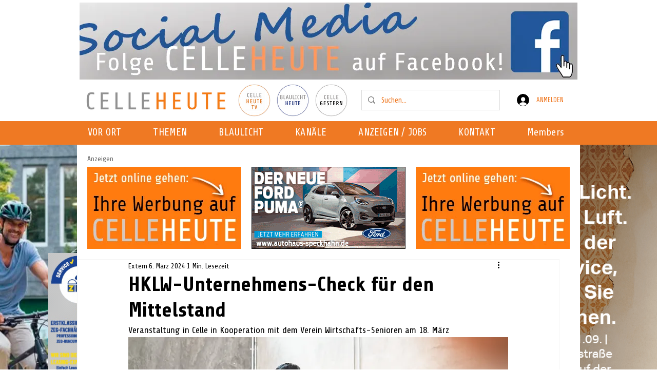

--- FILE ---
content_type: text/html; charset=utf-8
request_url: https://www.google.com/recaptcha/api2/aframe
body_size: 268
content:
<!DOCTYPE HTML><html><head><meta http-equiv="content-type" content="text/html; charset=UTF-8"></head><body><script nonce="WycT6JGUkeVepgms3jMU7A">/** Anti-fraud and anti-abuse applications only. See google.com/recaptcha */ try{var clients={'sodar':'https://pagead2.googlesyndication.com/pagead/sodar?'};window.addEventListener("message",function(a){try{if(a.source===window.parent){var b=JSON.parse(a.data);var c=clients[b['id']];if(c){var d=document.createElement('img');d.src=c+b['params']+'&rc='+(localStorage.getItem("rc::a")?sessionStorage.getItem("rc::b"):"");window.document.body.appendChild(d);sessionStorage.setItem("rc::e",parseInt(sessionStorage.getItem("rc::e")||0)+1);localStorage.setItem("rc::h",'1770058440280');}}}catch(b){}});window.parent.postMessage("_grecaptcha_ready", "*");}catch(b){}</script></body></html>